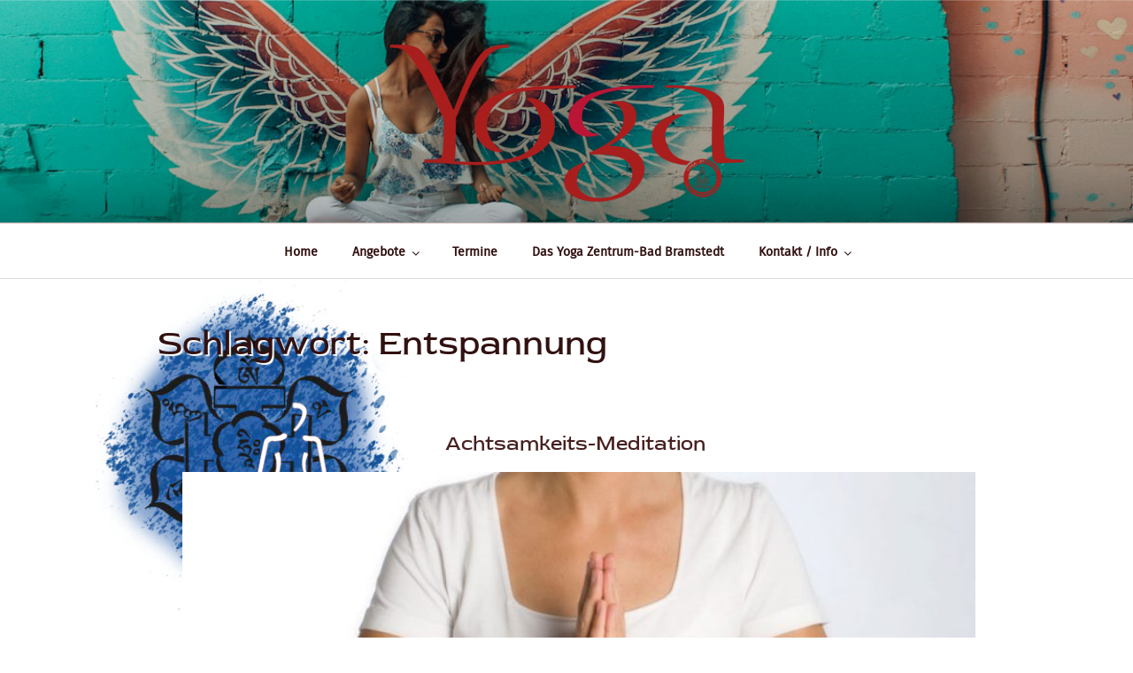

--- FILE ---
content_type: text/css
request_url: https://www.yoga-der-achtsamkeit.de/WordPress/wp-content/cache/minify/0a79b.css
body_size: 277
content:
@font-face{font-family:'Rose';src:url('/WordPress/wp-content/themes/yoga_2/assets/fonts/redrose.eot');src:url('/WordPress/wp-content/themes/yoga_2/assets/fonts/redrose.eot?#iefix') format('embedded-opentype'),
url('/WordPress/wp-content/themes/yoga_2/assets/fonts/redrose.woff2') format('woff2'),
url('/WordPress/wp-content/themes/yoga_2/assets/fonts/redrose.woff') format('woff'),
url('/WordPress/wp-content/themes/yoga_2/assets/fonts/redrose.ttf') format('truetype'),
url('/WordPress/wp-content/themes/yoga_2/assets/fonts/redrose.svg#red_roseregular') format('svg');font-weight:normal;font-style:normal}@font-face{font-family:'Fira';src:url('/WordPress/wp-content/themes/yoga_2/assets/fonts/firasans-regular.eot');src:url('/WordPress/wp-content/themes/yoga_2/assets/fonts/firasans-regular.eot?#iefix') format('embedded-opentype'),
url('/WordPress/wp-content/themes/yoga_2/assets/fonts/firasans-regular.woff2') format('woff2'),
url('/WordPress/wp-content/themes/yoga_2/assets/fonts/firasans-regular.woff') format('woff'),
url('/WordPress/wp-content/themes/yoga_2/assets/fonts/firasans-regular.ttf') format('truetype'),
url('/WordPress/wp-content/themes/yoga_2/assets/fonts/firasans-regular.svg#firasans-regular') format('svg');font-weight:normal;font-style:normal}@media screen and (min-width: 30em){.home .entry-title{font-size:28px !important}}.twentyseventeen-panel:first-child,.twentyseventeen-panel:last-child{}.panel-content
.wrap{padding-bottom:0.5em;padding-top:2.5em}.page.page-one-column .entry-header,.twentyseventeen-front-page.page-one-column .entry-header,.archive.page-one-column:not(.has-sidebar) .page-header{margin-bottom:1em}.twentyseventeen-front-page article:not(.has-post-thumbnail):not(:first-child){border:none}.page-one-column .panel-content
.wrap{max-width:1020px}.home-custom{margin:-75px 0 25px 0}@media screen and (max-width: 598px){.home-1{order:2}.home-2{2395
order: 1}.home-custom{margin:0
!important}}.post
ul{list-style:none;padding:0;margin:0
0 30px 10px}.post ul
li{padding-left:1em;text-indent:-.7em}.post ul li::before{content:"• ";color:#b07f3b}.post .widget ul li::before{content:none}.post .widget
ul{margin:10px
0 20px 10px}

--- FILE ---
content_type: text/css
request_url: https://www.yoga-der-achtsamkeit.de/WordPress/wp-content/cache/minify/f51f8.css
body_size: 1721
content:
.eo-tc-page .eo-events-nav-later{float:right}.eo-tc-page .eo-events-nav-earlier{float:left}.eo-tc-page .eo-events-nav{overflow:inherit;margin:10px auto;display:inline}.eo-tc-page nav:after{content:".";display:block;height:0;clear:both;visibility:hidden}.eo-tc-event{margin:25px auto}.eo-tc-event .eo-event-header{display:block}.eo-tc-event .eo-event-title{margin-bottom:0}.eo-tc-event .eo-event-date{font-style:italic;display:block;margin:5px 0}.eo-tc-event .eo-event-details{margin-top:0}.eo-event-meta{margin:10px}.eo-tc-event .eo-event-meta{clear:both;list-style:none;float:none;display:inline-block;padding:0}.eo-tc-event .eo-event-content{display:inherit;float:none;margin-left:10px}.eo-event-thumbnail{display:inline;float:left;margin:10px}.fc-button .ui-button-text{line-height:8px!important}.ui-button-text-only .ui-button-text{padding:.4em .8em}.ui-button{margin-left:-1px}.ui-button-icon-only .ui-button-text{padding:.14em}.ui-autocomplete-input{margin:0;padding:.3em 0 .3em .45em}.eo-venue-map{z-index:1000}.eo-venue-map img{max-width:none}body.single-event .eo-event-meta,body.single-event .eo-event-venue-map{float:none;width:100%}@media (min-width:600px){body.single-event .eo-event-meta{width:40%;float:left}body.single-event .eo-event-venue-map{width:40%;float:right}}.eo-upcoming-dates-pipe{margin:auto 5px}.eo-fullcalendar .fc-toolbar{margin-bottom:10px}.eo-fullcalendar,.eo-fullcalendar button{font-size:1em}.eo-fullcalendar .fc-event{font-size:.9em}.eo-fullcalendar .fc-view>table>thead{background:#f2f2f2;font-weight:700;text-align:center}.eo-fullcalendar .fc-view>table>tbody{background:#fff}.eo-fullcalendar-key ul.eo_fullcalendar_key{display:inline-block;font-size:.8em}.eo-fullcalendar-key ul.eo_fullcalendar_key li{display:inline-block;margin:0 3px}.eo-fullcalendar-key span.eo_fullcalendar_key_colour{margin:4px 2px 4px 5px;border:1px solid #DFDFDF;border-radius:4px;font-size:.9em;vertical-align:top;padding:0 6px}.eo-widget-cal-wrap{position:relative}.eo-widget-cal-overlay{position:absolute;height:100%;width:100%}.eo-widget-cal-loading{opacity:.6}.eo-widget-cal-spinner{border-radius:50%;opacity:.9;background:url(/WordPress/wp-content/plugins/event-organiser/css/images/loading-40x40.gif);background-position:center;background-repeat:no-repeat;width:40px;height:40px;margin:-20px 0 0 -20px;position:absolute;top:50%;left:50%}.eo-agenda-widget ul{list-style:none;margin:0}.eo-agenda-widget ul li{list-style:none}.eo-agenda-widget .eo-agenda-widget-nav{overflow:hidden;margin-bottom:3px;text-align:right}.eo-agenda-widget .eo-agenda-widget-nav-next,.eo-agenda-widget .eo-agenda-widget-nav-prev{border:1px solid #dfdfdf;cursor:pointer;padding:3px 9px;background:#ececec;margin:3px;color:#21759b;font-size:12px;font-family:Helvetica,Arial,sans-serif;font-weight:700;border-radius:3px}.eo-agenda-widget .eo-agenda-widget-nav-next:hover,.eo-agenda-widget .eo-agenda-widget-nav-prev:hover{background:#ddd}.eo-agenda-widget ul.dates{border-bottom:1px solid #ececec;font-weight:700}.eo-agenda-widget ul.a-date{margin:0}.eo-agenda-widget li.date{border-top:1px solid #ececec;padding:10px 0}.eo-agenda-widget li.event{padding:5px 0 5px 10px;font-weight:400;background:#ececec;border-radius:3px;overflow:hidden;text-overflow:ellipsis;white-space:nowrap;cursor:pointer;opacity:.75;color:#333;margin:1px 0;position:relative}.eo-agenda-widget li.event:hover{opacity:1;background:#ececec}.eo-agenda-widget li.event .cat{padding:10px 3px;background:0 0;margin-right:5px;height:100%;position:absolute;top:0;left:0}.eo-agenda-widget li.event .meta{font-size:.9em}.eo-agenda-widget li.event a.eo-agenda-event-permalink{display:block;text-decoration:none;color:#333}.eo-agenda-widget li.event a.eo-agenda-event-permalink:hover{text-decoration:none;color:#333}.eo-datepicker table,.eo-datepicker tbody,.eo-datepicker tfoot,.eo-datepicker thead,.eo-datepicker tr,.eo-datepicker tr td,.eo-datepicker tr th{margin:0;padding:0;border:0;font:inherit;vertical-align:baseline}.eo-datepicker table{border-collapse:collapse;border-spacing:0;width:100%}.eo-datepicker{font-size:14px;background:#fff;border:1px solid #aaa}.eo-datepicker table{font-size:.8em;margin:0}.eo-datepicker td,.eo-datepicker th{margin:0;border:0;padding:1px}.eo-datepicker td a,.eo-datepicker td span,.eo-datepicker th a{background:#fff;border:0;text-decoration:none;display:block;padding:.5em .9em;text-align:right}.eo-datepicker .ui-datepicker-header{background:#ddd;height:30px;text-align:center}.eo-datepicker a.ui-datepicker-next,.eo-datepicker a.ui-datepicker-prev{font-size:1.2em;font-weight:700;display:inline-block;text-decoration:none;width:30px;height:30px;line-height:30px;text-align:center;cursor:pointer;color:#000}.eo-datepicker .ui-datepicker-next{float:right}.eo-datepicker .ui-datepicker-prev{float:left}.eo-datepicker select.ui-datepicker-month,.eo-datepicker select.ui-datepicker-year{width:45%}.eo-datepicker .ui-datepicker-title{margin:0 2.3em}.eo-datepicker .ui-datepicker-title select{width:auto;border:0;padding:0 5px;box-shadow:none;margin:0 5px;height:30px;color:#000;font-size:1em}.eo-datepicker td a,.eo-datepicker td span,.eo-datepicker th span{display:block;text-align:center}.eo-datepicker .ui-datepicker-calendar .ui-state-active .ui-state-default{background:#eee;position:relative;cursor:pointer;color:#333}.eo-datepicker .ui-datepicker-calendar .ui-state-default.ui-state-hover{color:#000;background:#ddd}.eo-datepicker .ui-datepicker-calendar .ui-state-default.ui-state-highlight{background:#FFFFE0}.eo-datepicker .ui-datepicker-next:hover,.eo-datepicker .ui-datepicker-prev:hover{color:#000;background:#aaa}.eo-datepicker .ui-datepicker-calendar .ui-datepicker-current-day .ui-state-active,.eo-datepicker .ui-datepicker-calendar .ui-datepicker-current-day.ui-state-active,.eo-datepicker .ui-datepicker-calendar .ui-state-active:hover .ui-state-active,.eo-datepicker .ui-datepicker-calendar a.ui-state-active{background:#eee}#ui-datepicker-div{display:none}.qtip{position:absolute;left:-28000px;top:-28000px;display:none;max-width:280px;min-width:50px;font-size:10.5px;line-height:12px;direction:ltr;box-shadow:none;padding:0}.qtip-content{position:relative;padding:5px 9px;overflow:hidden;text-align:left;word-wrap:break-word}.qtip-titlebar{position:relative;padding:5px 35px 5px 10px;overflow:hidden;border-width:0 0 1px;font-weight:700}.qtip-titlebar+.qtip-content{border-top-width:0!important}.qtip-close{position:absolute;right:-9px;top:-9px;z-index:11;cursor:pointer;outline:medium none;border:1px solid transparent}.qtip-titlebar .qtip-close{right:4px;top:50%;margin-top:-9px}* html .qtip-titlebar .qtip-close{top:16px}.qtip-icon .ui-icon,.qtip-titlebar .ui-icon{display:block;text-indent:-1000em;direction:ltr}.qtip-icon,.qtip-icon .ui-icon{-moz-border-radius:3px;-webkit-border-radius:3px;border-radius:3px;text-decoration:none}.qtip-icon .ui-icon{width:18px;height:14px;line-height:14px;text-align:center;text-indent:0;font:normal bold 10px/13px Tahoma,sans-serif;color:inherit;background:transparent none no-repeat -100em -100em}.qtip-default{border:1px solid #F1D031;background-color:#FFFFA3;color:#555}.qtip-default .qtip-titlebar{background-color:#FFEF93}.qtip-default .qtip-icon{border-color:#CCC;background:#F1F1F1;color:#777}.qtip-default .qtip-titlebar .qtip-close{border-color:#AAA;color:#111}/*! Event Organiser tooltip style */.qtip-eo{background-color:#fff;border-color:#E2E2E2;color:#454545}.qtip-eo .qtip-titlebar{background-color:#ddd}

--- FILE ---
content_type: application/x-javascript
request_url: https://www.yoga-der-achtsamkeit.de/WordPress/wp-content/cache/minify/b7cee.js
body_size: -69
content:
jQuery(document).ready(function(){jQuery(".hook-meditation").closest(".panel-content").addClass("panel-meditation");jQuery(".amr_widget").closest(".panel-content").addClass("panel-kurse");if(jQuery(".hintergrund").length){jQuery(function(){var getImageSrc=jQuery('figure.hintergrund img').attr('src');jQuery('#content').css('background-image','url('+getImageSrc+')');jQuery('.hintergrund').remove();});}
function link(){jQuery(".fc-time-grid-event.category-yogaintensiv").prev(".fc-time-grid-event").css("width","80px");console.log("DOOOOOOO");}
setTimeout(link,1000);});